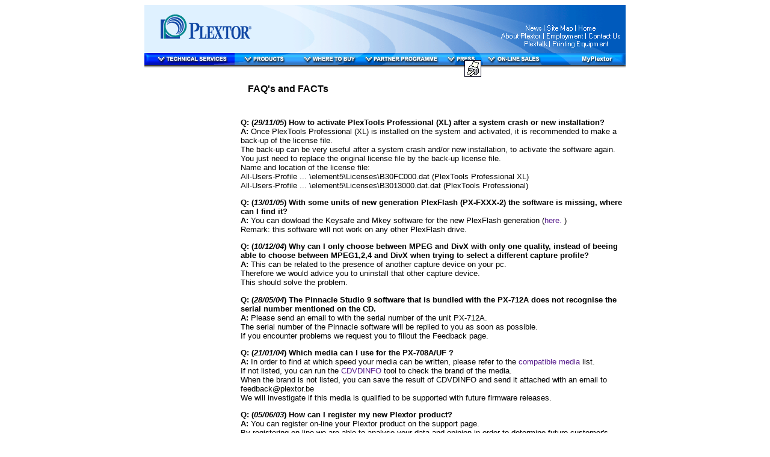

--- FILE ---
content_type: text/html; charset=utf-8
request_url: https://plextor-europe.com/technicalservices/support/faq/faq.asp?choice=FAQ,+tips+and+tricks
body_size: 6773
content:
<!DOCTYPE html PUBLIC "-//W3C//DTD HTML 4.01 Transitional//EN">
<html>
<head>
  <title>FAQ's and FACTs</title>
  <meta http-equiv="content-type" content="text/html; charset=utf-8">
  <meta name="keywords" content="drive,cd,cd-r,dvd,dvd+r,dvd-r,burner,recorder,plextor,rewriter,plexwriter,plexcombo">
  <meta name="description" content="Plextor is one of the leading global manufacturers of high reliability, high performance personal storage devices in the market. It is also one of the original pioneers of CD technology.">
  <meta name="abstract" content="Plextor Europe, based in Brussels Belgium, handles sales, marketing and technical support for the Eu">
  <meta http-equiv="Content-Language" content="EN">
  <meta name="distribution" content="Global">
  <script src="/scripts/browser.js" type="text/javascript" language="JavaScript"></script>
  <script src="/scripts/menu/menu.js" type="text/javascript" language="JavaScript"></script>
  <script src="/scripts/menu/menuinit.js" type="text/javascript" language="JavaScript"></script>
  <script src="/scripts/tree/tree.js" type="text/javascript" language="JavaScript"></script>
  <script src="/scripts/tree/techinit.js" type="text/javascript" language="JavaScript"></script>
  <script language="JavaScript" type="text/javascript">
  <!--
   nochild();
   sniffbrowser();
   preload("productsOn","/graphics/menu/technicalservices/products_on.gif");
   preload("productsOff","/graphics/menu/technicalservices/products_off.gif");
   preload("wheretobuyOn","/graphics/menu/technicalservices/wheretobuy_on.gif");
   preload("wheretobuyOff","/graphics/menu/technicalservices/wheretobuy_off.gif");
   preload("partnerProgrammeOn","/graphics/menu/technicalservices/partnerprogramme_on.gif");
   preload("partnerProgrammeOff","/graphics/menu/technicalservices/partnerprogramme_off.gif");
   preload("pressOn","/graphics/menu/technicalservices/press_on.gif");
   preload("pressOff","/graphics/menu/technicalservices/press_off.gif");
   preload("onlinesalesOn","/graphics/menu/technicalservices/onlinesales_on.gif");
   preload("onlinesalesOff","/graphics/menu/technicalservices/onlinesales_off.gif");
   preload("myPlextorOn","/graphics/menu/technicalservices/myplextor_on.gif");
   preload("myPlextorOff","/graphics/menu/technicalservices/myplextor_off.gif");
  //-->
  </script>
</head>
<body>
  <div id="printerfriendly" style="position:absolute; left:772px; top:100px; width:28px; height:28px; clip:rect(0,28,28,0); z-index:49; visibility: visible;">
    <a href="javascript:redir('/technicalservices/support/faq/faq.asp?choice=FAQ,%20tips%20and%20tricks&language=English&printer=true');" rel="nofollow"><img name="printerImg" id="printerImg" src="/graphics/icons/printer.gif" width="28" height="28" alt="Click here for a printer-friendly version of this page" border="0"></a>
  </div>
  <div id="productsDropDiv" style="position:absolute; clip:rect(0,0,0,0); z-index:102; visibility: hidden;"></div>
  <div id="wheretobuyDropDiv" style="position:absolute; clip:rect(0,0,0,0); z-index:102; visibility: hidden;"></div>
  <div id="partnerProgrammeDropDiv" style="position:absolute; clip:rect(0,0,0,0); z-index:102; visibility: hidden;"></div>
  <div id="pressDropDiv" style="position:absolute; clip:rect(0,0,0,0); z-index:102; visibility: hidden;"></div>
  <div id="onlinesalesDropDiv" style="position:absolute; clip:rect(0,0,0,0); z-index:102; visibility: hidden;"></div>
  <div id="subMenuDiv" style="position:absolute; clip:rect(0,0,0,0); z-index:104; visibility: hidden;"></div>
  <div id="treeDiv" style="position:absolute; left:0; top:105; width:150; height:16; background-color:#FFFFFF;"></div>
  <script language="JavaScript" type="text/javascript">
  function initMenus()
  {
  setMenu('productsDropDiv');
  setMenu('wheretobuyDropDiv');
  setMenu('partnerProgrammeDropDiv');
  setMenu('technicalServicesDropDiv');
  setMenu('pressDropDiv');
  setMenu('onlinesalesDropDiv');
  }
  </script>
  <link href="/css/cd_crm.css" rel="stylesheet" type="text/css">
  <link href="/css/style.css" rel="stylesheet" type="text/css">
<noscript><b>Your browser does not have JavaScript enabled.<br>
  As a result, some features on this site might not work properly.</b></noscript>
  <table align="center" width="800" border="0" cellspacing="0" cellpadding="0" bgcolor="white">
    <tr>
      <td valign="top"><img src="/graphics/menu/all/top.gif" name="top" width="800" height="80" border="0" alt="Welcome to Plextor Europe" align="top" usemap="#topMap" id="top"></td>
    </tr>
    <tr>
      <td height="20" valign="bottom">
        <table width="100%" border="0" cellspacing="0" cellpadding="0">
          <tr>
            <td align="left" valign="top"><img src="/graphics/menu/technicalservices/technicalservices_visited.gif" name="technicalServices" width="150" height="25" alt="Technical Services" border="0" align="top" id="technicalServices"></td>
            <td align="left" valign="top"><a href="/products/all/products.asp" onmouseover="changeMenuImage(null,'products','productsOn','productsDropDiv'); mouseHover('products','productsDropDiv');" onfocus="if(this.blur)this.blur()" onmouseout="changeMenuImage(null,'products','productsOff','productsDropDiv');"><img src="/graphics/menu/technicalservices/products_off.gif" name="products" width="105" height="25" alt="Products" border="0" align="top" id="products"></a></td>
            <td align="left" valign="top"><a href="/wheretobuy/all/wheretobuy.asp" onmouseover="changeMenuImage(null,'wheretobuy','wheretobuyOn','wheretobuyDropDiv'); mouseHover('wheretobuy','wheretobuyDropDiv');" onfocus="if(this.blur)this.blur()" onmouseout="changeMenuImage(null,'wheretobuy','wheretobuyOff','wheretobuyDropDiv');"><img src="/graphics/menu/technicalservices/wheretobuy_off.gif" name="wheretobuy" width="105" height="25" alt="Where to buy" border="0" align="top" id="wheretobuy"></a></td>
            <td align="left" valign="top"><a href="/partnerprogramme/all/partnerprogramme.asp" onmouseover="changeMenuImage(null,'partnerProgramme','partnerProgrammeOn','partnerProgrammeDropDiv'); mouseHover('partnerProgramme','partnerProgrammeDropDiv');" onfocus="if(this.blur)this.blur()" onmouseout="changeMenuImage(null,'partnerProgramme','partnerProgrammeOff','partnerProgrammeDropDiv');"><img src="/graphics/menu/technicalservices/partnerprogramme_off.gif" name="partnerProgramme" width="135" height="25" alt="Partner Programme" border="0" align="top" id="partnerProgramme"></a></td>
            <td align="left" valign="top"><a href="/press/all/press.asp" onmouseover="changeMenuImage(null,'press','pressOn','pressDropDiv'); mouseHover('press','pressDropDiv');" onfocus="if(this.blur)this.blur()" onmouseout="changeMenuImage(null,'press','pressOff','pressDropDiv');"><img src="/graphics/menu/technicalservices/press_off.gif" name="press" width="65" height="25" alt="Press" border="0" align="top" id="press"></a></td>
            <td align="left" valign="top"><a href="/onlinesales/all/onlinesales.asp" onmouseover="changeMenuImage(null,'onlinesales','onlinesalesOn','onlinesalesDropDiv'); mouseHover('onlinesales','onlinesalesDropDiv');" onfocus="if(this.blur)this.blur()" onmouseout="changeMenuImage(null,'onlinesales','onlinesalesOff','onlinesalesDropDiv');"><img src="/graphics/menu/technicalservices/onlinesales_off.gif" name="onlinesales" width="105" height="25" alt="On-Line Sales" border="0" align="top" id="onlinesales"></a></td>
            <td align="left" valign="top"><img src="/graphics/menu/technicalservices/others.gif" name="nav" width="45" height="25" alt="" border="0" align="top" id="nav"></td>
            <td align="left" valign="top"><a href="" onmouseover="changeMenuImage(null,'myPlextor','myPlextorOn',null); mouseHover('myPlextor',null);" onfocus="if(this.blur)this.blur()" onmouseout="changeMenuImage(null,'myPlextor','myPlextorOff',null);"><img src="/graphics/menu/technicalservices/myplextor_off.gif" name="myPlextor" width="90" height="25" alt="MyPlextor" border="0" align="top" id="myPlextor"></a></td>
          </tr>
        </table>
      </td>
    </tr>
    <tr>
      <td height="500" valign="top">
        <table width="100%" border="0" cellspacing="0" cellpadding="0">
          <tr>
            <td width="160" align="left" valign="top"><img src="/graphics/menu/left_menu_blank.gif" width="132" height="1" alt="Menu" border="0"></td>
            <td width="640">
              <br>
              <h1>   FAQ's and FACTs</h1>
<br>
              <p><b>Q: (<i>29/11/05</i>) How to activate PlexTools Professional (XL) after a system crash or new installation?</b><br>
              <b>A:</b> Once PlexTools Professional (XL) is installed on the system and activated, it is recommended to make a back-up of the license file.<br>
              The back-up can be very useful after a system crash and/or new installation, to activate the software again. You just need to replace the original license file by the back-up license file.<br>
              Name and location of the license file:<br>
              All-Users-Profile ... \element5\Licenses\B30FC000.dat (PlexTools Professional XL)<br>
              All-Users-Profile ... \element5\Licenses\B3013000.dat.dat (PlexTools Professional)<br></p>
              <p><b>Q: (<i>13/01/05</i>) With some units of new generation PlexFlash (PX-FXXX-2) the software is missing, where can I find it?</b><br>
              <b>A:</b> You can dowload the Keysafe and Mkey software for the new PlexFlash generation (<a href="">here.</a> )<br>
              Remark: this software will not work on any other PlexFlash drive.<br></p>
              <p><b>Q: (<i>10/12/04</i>) Why can I only choose between MPEG and DivX with only one quality, instead of beeing able to choose between MPEG1,2,4 and DivX when trying to select a different capture profile?</b><br>
              <b>A:</b> This can be related to the presence of another capture device on your pc.<br>
              Therefore we would advice you to uninstall that other capture device.<br>
              This should solve the problem.<br></p>
              <p><b>Q: (<i>28/05/04</i>) The Pinnacle Studio 9 software that is bundled with the PX-712A does not recognise the serial number mentioned on the CD.</b><br>
              <b>A:</b> Please send an email to with the serial number of the unit PX-712A.<br>
              The serial number of the Pinnacle software will be replied to you as soon as possible.<br>
              If you encounter problems we request you to fillout the Feedback page.<br></p>
              <p><b>Q: (<i>21/01/04</i>) Which media can I use for the PX-708A/UF ?</b><br>
              <b>A:</b> In order to find at which speed your media can be written, please refer to the <a href="">compatible media</a> list.<br>
              If not listed, you can run the <a href="">CDVDINFO</a> tool to check the brand of the media.<br>
              When the brand is not listed, you can save the result of CDVDINFO and send it attached with an email to <a href="/cdn-cgi/l/email-protection" class="__cf_email__" data-cfemail="bddbd8d8d9dfdcded6fdcdd1d8c5c9d2cf93dfd8">[email&#160;protected]</a><br>
              We will investigate if this media is qualified to be supported with future firmware releases.<br></p>
              <p><b>Q: (<i>05/06/03</i>) How can I register my new Plextor product?</b><br>
              <b>A:</b> You can register on-line your Plextor product on the support page.<br>
              By registering on-line we are able to analyse your data and opinion in order to determine future customer's needs.<br>
              For registration please visit our <a href="">Support page</a>.<br></p>
              <p><b>Q: (<i>12/05/03</i>) When running PlexTools on a system with NVIDIA chipset, PlexTools crashes.</b><br>
              <b>A:</b> PlexTools crashes when the NVIDIA busmaster drivers v2.03 are installed.<br>
              Please install the latest Nvidia unified driver to fix this problem.<br>
              More info can be found on the <a href="http://www.nvidia.com/content/drivers/drivers.asp" rel="nofollow">Nvidia drivers page</a><br></p>
              <p><b>Q: (<i>27/03/03</i>) PlexTools advises me to update the ASPI layer, what does that mean?</b><br>
              <b>A:</b> To stabilise your Windows environment with use of CD-recorders, one needs a recent ASPI layer.<br>
              You should download an update to <a href="http://www.adaptec.com/worldwide/support/driverdetail.jsp?sess=no&language=English+US&cat=%2FOperating+System%2FMicrosoft+Windows+XP&filekey=aspi_v470.exe" rel="nofollow">ASPI layer V4.70.</a> .<br></p>
              <p><b>Q: (<i>25/02/03</i>) Does the PlexWriter support 90/99 min media ?</b><br>
              <b>A:</b> PlexWriters support only media according to the Orange book standard as official recommended media.<br>
              Media with capacity over 79 minutes are not part of this standard and are officially not supported on PlexWriters.<br>
              Some PlexWriters can take benefit of such media and allow writing to the full capacity by means of a firmware upgrade.<br>
              More info can be found on the <a href="">Media page</a><br></p>
              <p><b>Q: (<i>07/01/03</i>) PlexTools V1.18 gives an error that OLEACC.DLL is missing. PlexTools V1.17 works fine.</b><br>
              <b>A:</b> This problem can happen on systems where Windows 95 or Windows 98, or Internet Explorer v4.01 is running.<br>
              Solutions: - install Windows 98 Service Pack 1<br>
              or - upgrade to Internet Explorer V5.01<br>
              For more info look <a href="http://support.microsoft.com/default.aspx?scid=KB;en-us;810684" rel="nofollow">here</a> .<br></p>
              <p><b>Q: (<i>10/12/02</i>) What can I do if the firmware upgrade for the W4824TA is failing ?</b><br>
              <b>A:</b> By enabling the DMA jumper on the rear of the W4824TA the firmware upgrade should work fine.<br>
              No other changes are required.<br></p>
              <p><b>Q: (<i>11/10/02</i>) When PlexTools reports: "Source disc too large", what does this mean?</b><br>
              <b>A:</b> This warning message might be caused by a CD-recording program that has a "Hide CDR" option (e.g. CloneCD) or a Virtual CD-Rom Drive.<br>
              Even after closing the program this setting can remain active.<br>
              Please deactivate this option in the recording software or remove the Virtual CD-Rom Drive.<br></p>
              <p><b>Q: (<i>24/09/02</i>) How come that DAE in PlexTools does not display the track titles?</b><br>
              <b>A:</b> In PlexTools go to Options/Preferences and in the file name options box,<br>
              type in file construction field the relevant parameter such as: %N = Track Number, %T = Track Title, %A = Track Artist, %C = Disc Title, %I = ISRC code<br>
              If the titles are not visible, you can edit your own or make a connection to Freedb to download the track titles.<br></p>
              <p><b>Q: (<i>10/09/02</i>) PlexTools crashes after installing an upgrade, what can I do?</b><br>
              <b>A:</b> Please delete the registry settings: they are located in HKEY_LOCAL_MACHINE\SOFTWARE\Plextor\PlexTools. Plextools should start after this.<br></p>
              <p><b>Q: (<i>23/08/02</i>) Do all Plexwriters come with a 2-year warranty period ?</b><br>
              <b>A:</b> The Plextor recorders distributed by Plextor Europe are covered by a 2-year warranty period from the model W2410TA and later.<br>
              Plextor recorders released before the W2410TA model came with 1 year warranty period.<br>
              For each model the warranty period can be found on the <a href="">drive specification</a> page.<br></p>
              <p><b>Q: (<i>01/07/02</i>) Can I use a Plextor USB drive in DOS as boot device ?</b><br>
              <b>A:</b> USB drives are only supported on Windows 98SE, Win2000, WinME and WinXP.<br>
              Therefore booting from a USB device is not possible, neither to restore data from CD via DOS-based programs.<br></p>
              <p><b>Q: (<i>12/06/02</i>) No software other than PlexTools was delivered with the PlexWriter, what can I do?</b><br>
              <b>A:</b> There are 2 versions of PlexWriters: retail-version, which contains bundled software such as Nero, PlexTools and a bulk-version which contains only PlexTools.<br>
              In order to use other recording software, please consult the <a href="">Recording software page</a>.<br></p>
              <p><b>Q: (<i>31/05/02</i>) What can I do if my USB-Plexwriter is not recognised on the USB 1.1 port ?</b><br>
              <b>A:</b> Windows Millenium, W2000 and WinXP should automatically detect the USB drive.<br>
              Should you experience a problem under Win98SE, try to install the USB 2.0 driver by running \USB driver\TPPINST.EXE from the PlexTools CD.<br></p>
              <p><b>Q: (<i>16/05/02</i>) Will Plextor drives be Mount Rainier compatible?</b><br>
              <b>A:</b> The W4012TA/TU are Mount Rainier ready. The PX-W4824TA and PX-W4012TS are Mount Rainier compatible.<br>
              Plextor will release a firmware upgrade for the PX-W4012TA/TU drives to support Mount Rainier in the future.<br></p>
              <p><b>Q: (<i>08/05/02</i>) How long does it take to return my Plextor drive from RMA service?</b><br>
              <b>A:</b> Typically when the drive is received at Plextor it will be serviced and returned within 3 days.<br>
              A courier service (DHL) will deliver next day in EC countries.<br>
              For info please check the <a href="">RMA page</a>.<br></p>
              <p><b>Q: (<i>03/05/02</i>) Where can I download a driver for the PlexWriter?</b><br>
              <b>A:</b> You should install the latest busmaster drivers that are supplied by the manufacturer of the motherboard.<br>
              It has to correspond with the chipset used on the Atapi/IDE port.<br>
              For more info please check the <a href="">support page</a>.<br></p>
              <p><b>Q: (<i>16/04/02</i>) What is the procedure for defective units?</b><br>
              <b>A:</b> Fill-out the RMA Request page in order to obtain an RMA number and instructions on what to do next. We will reply by email or fax explaining what to do next.<br>
              For info please check the <a href="">RMA page</a>.<br></p>
              <p><b>Q: (<i>13/04/02</i>) Can my new PlexWriter write Safedisc V2.51 protected CD's?</b><br>
              <b>A:</b> We cannot answer any questions regarding raw writing or copy-protected CD's.<br></p>
              <p><b>Q: (<i>11/04/02</i>) My Plextor recorder does not perform at maximum speed, many potential buffer underruns are reported.</b><br>
              <b>A:</b> To investigate this problem, please download PXInfo and send us the result of the program.<br>
              For more info please check the <a href="">PXInfo page</a>.<br></p>
              <p><b>Q: (<i>01/04/02</i>) I have received my RMA number, but cannot find the invoice. What can I do?</b><br>
              <b>A:</b> If the manufacturing date on the device is less than 1 year old, there is no problem to send the unit without copy of the invoice. If older, the purchase date is calculated as 15 months added to manufacturing date. All other drives are out of warranty.<br>
              For more info please check on the <a href="">Warranty page</a>.<br></p>
              <p><b>Q: (<i>29/03/02</i>) After upgrading to the latest version of Nero, I have more potential buffer underruns.</b><br>
              <b>A:</b> Please contact <a href="http://www.nero.com" rel="nofollow">Ahead's website</a> and access the Nero helptool for this problem.<br></p>
              <p><b>Q: (<i>22/03/02</i>) Does the PX-S88TU work on a Windows95/98 system?</b><br>
              <b>A:</b> The Plextor PX-S88TU and PX-W2410TU require a USB2.0 interface to work in the most optimum condition. However on some Operating Systems that support USB 1.1, the drive will work at lower performance (4X Write, 6X Read). USB 1.1 is available since W98SE<br>
              For more info please check the <a href="">USB page</a>.<br></p>
              <p><b>Q: (<i>03/03/02</i>) My Plextor drive is not recognised after a Windows upgrade</b><br>
              <b>A:</b> To investigate this problem, please download PXInfo and send us the result of the program.<br>
              For more info please check the <a href="">PXInfo page</a>.<br></p>
              <p><b>Q: (<i>22/02/02</i>) My HP Pavillion2000 does not recognise the PX-W2410TU.</b><br>
              <b>A:</b> The HP Pavilion2000 loads "oakcdrom.sys" in config.sys during start up. Apparently this file conflicts with the USB2.0 driver for PX-W2410TU.<br>
              The 'oakcdrom.sys' driver is usually not necessary in Win98se so you can disable it as follows:<br>
              In CONFIG.SYS, please delete: 'device=c:\windows\oakcdrom.sys/d:oemcd001'.<br>
              In AUTOEXEC.BAT, please delete: 'install=c:\windows\command\mscdex.exe/d:oemcd001/l:m'.<br></p>
              <p><b>Q: (<i>11/02/02</i>) My PlexWriter PX-W4012TA does not write at highest speed, how come?</b><br>
              <b>A:</b> Verify that you are using the correct certified media.<br>
              For more info please check the <a href="">CD Media page</a>.<br></p>
              <p><b>Q: (<i>01/02/02</i>) Which media is suitable for my PlexWriter ?</b><br>
              <b>A:</b> Please consult our webpage with certified media for the Plextor Recorders.<br>
              For more info please check the <a href="">CD Media page</a>.<br></p>
              <p><b>Q: (<i>01/01/02</i>) Is my Plextor drive compatible with Windows XP?</b><br>
              <b>A:</b> More information can be found on the Windows Hardware compatibilty List (On the <a href="http://www.microsoft.com/hcl/default.asp" rel="nofollow">Microsoft website</a> under 'Storage/CD-RW')).<br>
              Please make sure your recording software is also compatible with your Windows version.<br>
              For more info please check the <a href="">Software page</a>.<br></p>
            </td>
          </tr>
          <tr>
            <td colspan="2" valign="bottom">
              <center>
                <span class="small">©2007 Plextor SA/NV, All rights reserved.</span>
              </center>
            </td>
          </tr>
        </table>
<map name="topMap" id="topMap">
          <area shape="rect" coords="20,19,195,69" href="/index.asp">
          <area shape="rect" coords="628,32,663,45" href="/all/news.asp">
          <area shape="rect" coords="666,32,714,45" href="/all/sitemap.asp?choice=FAQ,%20tips%20and%20tricks">
          <area shape="rect" coords="718,32,755,45" href="/index.asp">
          <area shape="rect" coords="588,45,661,59" href="/all/aboutplextor.asp">
          <area shape="rect" coords="665,45,732,59" href="/all/jobs.asp">
          <area shape="rect" coords="736,45,794,59" href="/all/contactus.asp">
          <area shape="rect" coords="630,59,671,72" href="">
          <area shape="rect" coords="675,59,775,72" href="http://www.skcj.co.jp/english/print/indexe.html">
        </map>
      </td>
    </tr>
  </table>
<script data-cfasync="false" src="/cdn-cgi/scripts/5c5dd728/cloudflare-static/email-decode.min.js"></script><script defer src="https://static.cloudflareinsights.com/beacon.min.js/vcd15cbe7772f49c399c6a5babf22c1241717689176015" integrity="sha512-ZpsOmlRQV6y907TI0dKBHq9Md29nnaEIPlkf84rnaERnq6zvWvPUqr2ft8M1aS28oN72PdrCzSjY4U6VaAw1EQ==" data-cf-beacon='{"version":"2024.11.0","token":"fdca5dab859844178ff6548ca14f0a3d","r":1,"server_timing":{"name":{"cfCacheStatus":true,"cfEdge":true,"cfExtPri":true,"cfL4":true,"cfOrigin":true,"cfSpeedBrain":true},"location_startswith":null}}' crossorigin="anonymous"></script>
</body>
</html>


--- FILE ---
content_type: text/css; charset=
request_url: https://plextor-europe.com/css/style.css
body_size: 242
content:
.navigation {  font-family: Verdana, Arial, Helvetica, sans-serif; font-size: 8pt; font-style: normal; font-weight: normal; color: #000000}
.whatsnew {  font-family: Verdana, Arial, Helvetica, sans-serif; font-size: 4pt; font-style: normal; font-weight: normal; color: #000000}
.text {  font-family: Verdana, Arial, Helvetica, sans-serif; font-size: 10pt}
.textfwwarning {  font-family: Verdana, Arial, Helvetica, sans-serif; font-size: 10pt; color: #0A9B0A}
.subtitle {  font-family: Verdana, Arial, Helvetica, sans-serif; font-size: 12pt; font-weight: normal}
.subtitleBold { font-family: Verdana, Arial, Helvetica, sans-serif; font-size: 12pt; font-weight: bold}
.subtitblues { font-family: Verdana, Arial, Helvetica, sans-serif; font-size: 13pt; font-weight: 400; color: #333399}
.subtitblue { font-family: Verdana, Arial, Helvetica, sans-serif; font-size: 15pt; font-weight: 600; color: #333399}
.subtitblues { font-family: Verdana, Arial, Helvetica, sans-serif; font-size: 13pt; font-weight: 400; color: #333399}
.subtitblueb { font-family: Verdana, Arial, Helvetica, sans-serif; font-size: 18pt; font-weight: 800; color: #333399}
.subtitblueg { font-family: Verdana, Arial, Helvetica, sans-serif; font-size: 18pt; font-weight: 600; color: #333399}
.tm {  font-family: Verdana, Arial, Helvetica, sans-serif; font-size: 6pt }
.leftnav {font-family: Arial, Helvetica, sans-serif;font-size: 11px;line-height: 13px;color: #000000;}
.specs {font-family: Arial, Helvetica, sans-serif;font-size: 11px;line-height: 13px;color: #CC0000;}
.navtext {font-family: Verdana, Arial, Helvetica, sans-serif;font-size: 11px;line-height: 14px;color: #000099;text-decoration: none;}
.promos {font-family: Arial, Helvetica, sans-serif;font-size: 11px;line-height: 13px;color: #000000;}
.bodytext {font-family: Arial, Helvetica, sans-serif;font-size: 12px;line-height: 14px;color: #333333;}
.header {font-family: Arial, Helvetica, sans-serif;font-size: 14px;line-height: 16px;font-weight: bold;color: #000099;}
.subhead {font-size: 12px;line-height: 14px;font-weight: bold;color: #000099;}
.small {font-family:Verdana,Arial,Helvetica,sans-serif;	font-size:xx-small;}
.smalltitle {font-family: Tahoma,Verdana,Arial,Helvetica,sans-serif;font-size:small;}
A {  text-decoration:none; }
A:visited:hover{color:#FF0000;}
.pointer {cursor:pointer;}
td {font-family: Verdana, Arial, Helvetica, sans-serif; font-size: 10pt}
td.download {font-family: Verdana, Arial, Helvetica, sans-serif; font-size: 9pt}
td.os {font-family: Verdana, Arial, Helvetica, sans-serif; font-size: 7pt}
td.sitemap {font-family: Verdana, Arial, Helvetica, sans-serif; font-size: 8pt}
h1 {font-family: Verdana, Arial, Helvetica, sans-serif; font-size: 12pt } 
h1.download {font-family: Verdana, Arial, Helvetica, sans-serif; font-size: 12pt} 
h3 {font-family: Verdana, Arial, Helvetica, sans-serif; font-size: 8pt; font-weight: normal}
p.ml-header {font-family:Verdana, Arial, Helvetica, sans-serif; font-size:7pt;font-weight:bold;}
p.ml-text {font-family:Verdana, Arial, Helvetica, sans-serif; font-size:7pt;}
a.ml-text {color:light-blue;font-family:Verdana, Arial, Helvetica, sans-serif; font-size:8pt;}
a.ml-text:hover {color:green;}
a.ml-text:active {color:red;}
a.ml-text:visited {color:blue;}

@media screen {div#printerfriendly {display:block;}}
@media print {div#printerfriendly {display:none;}}

--- FILE ---
content_type: application/x-javascript; charset=
request_url: https://plextor-europe.com/scripts/browser.js
body_size: 1915
content:
function nochild()
{
 if(self.parent.frames.length != 0) self.parent.location = document.location;
}

function sniffbrowser()
{
 if (navigator.javaEnabled()) document.j_javaenabled = true;
 else document.j_javaenabled = false;
 
 ns4 = (navigator.appName=="Netscape" && parseInt(navigator.appVersion)==4);
}

function showObject(obj) 
{
 obj.visibility = "visible";
}

function hideObject(obj) 
{
 obj.visibility = "hidden";
}

function show(layerId) 
{
 if (getLayer&&getLayer(layerId)&&getLayer(layerId).visibility)
  getLayer(layerId).visibility = "visible";
}

function hide(layerId) 
{
 if (getLayer&&getLayer(layerId)&&getLayer(layerId).visibility)
  getLayer(layerId).visibility = "hidden";
}

function clipValuesId(layerId,which) 
{
 // DOM
 if (document.getElementById) layer = document.getElementById(layerId).style;
 // IE4+
 else if (document.all) layer = document.all[layerId].style;
 // NS4
 else if (document.layers) layer = document.layers[layerId];
 return clipValues(layer,which);
}

function clipValues(layer,which) 
{
 if (ns4) 
 {
  if (which=="top") return layer.clip.top;
  if (which=="right") return layer.clip.right;
  if (which=="bottom") return layer.clip.bottom;
  if (which=="left") return layer.clip.left;
 }
 else  
 {
  var clipv = layer.clip.replace(/px/g,"").replace(/pt/g,"").replace("rect(","").split(" ");
  if (which=="top") return parseInt(clipv[0]);
  if (which=="right") return parseInt(clipv[1]);
  if (which=="bottom") return parseInt(clipv[2]);
  if (which=="left") return parseInt(clipv[3]);
 }
}

function preload(imgObj,imgSrc) 
{
 if (document.images) 
 {
  eval(imgObj+' = new Image()');
  eval(imgObj+'.src = "'+imgSrc+'"');
 }
}

var activeMenuButtonLayer;

function changeMenuImage(layer,imgName,imgObj, menuLayerId) 
{
 tmpLayer = getLayer(menuLayerId);
 if (activeMenuButtonLayer == tmpLayer)
  activeMenuButtonLayer = null;
 else
  activeMenuButtonLayer=tmpLayer;
 changeImage(layer,imgName,imgObj);
}

function changeImage(layer,imgName,imgObj) 
{
 if (document.images)
 {
  if (document.layers && layer!=null) 
   eval('document.'+layer+'.document.images["'+imgName+'"].src = '+imgObj+'.src');
  else 
   document.images[imgName].src = eval(imgObj+".src")
 }
}

function getImageX(pImage)
{
 var tLeftPos=0;
 if (!pImage && this)
  pImage = this;
 if (pImage.offsetLeft!=null)
 {
  tLeftPos = pImage.offsetLeft;
  var tParentElement=null;
  if (pImage.offsetParent)
   tParentElement = pImage.offsetParent;
  while (tParentElement != null)
  {
   tLeftPos += tParentElement.offsetLeft;
   tParentElement = tParentElement.offsetParent;
  }
 }
 else
  if (pImage.x!=null)
   tLeftPos=pImage.x;
 return tLeftPos;
}


function getImageY(pImage)
{
 var tTopPos=0;
 if (!pImage && this)
  pImage = this;
 if (pImage.offsetTop!=null)
 {
  tTopPos = pImage.offsetTop;
  var tParentElement=null;
  if (pImage.offsetParent)
   tParentElement= pImage.offsetParent;
  while (tParentElement != null)
  {
   tTopPos += tParentElement.offsetTop;
   tParentElement = tParentElement.offsetParent;
  }
 }
 else
  if (pImage.y!=null)
   tTopPos=pImage.y;
 return tTopPos;
}

function layerExists(layerId)
{
 // DOM
 if (document.getElementById && document.getElementById(layerId)) return true;
 // IE4+
 else if (document.all && document.all[layerId]) return true;
 // NS4
 else if (document.layers && document.layers[layerId]) return true;
 return false;
}

function getLayer(layerId)
{
 // DOM
 if (document&&document.getElementById&&document.getElementById(layerId))
  return document.getElementById(layerId).style;
 // IE4+
 else if (document.all&&document.all[layerId])
       return document.all[layerId].style;
 // NS4
 else if (document.layers) 
  return document.layers[layerId];
}

var watchedLayer, menuWatchActive;

function mouseHover(imageId, layerId)
{
 if (watchedLayer)
  hideActiveLayer();
 if (!watchedLayer)
 {
  // first recalculate the left&top offset and move the layer.
  alignLayerLeft(layerId,imageId);
  alignLayerUnder(layerId,imageId);
  alignLayerUnder(layerId,imageId);
  offsetCalculated=true;
  show(layerId);
  watchedLayer = getLayer(layerId);
  menuWatchActive = false;
 }
 if (!menuWatchActive)
 {
  menuWatchActive = true;
  if (ns4 && window.Event)
   document.captureEvents(Event.MOUSEMOVE);
  document.onmousemove = eventMouseMoveLayer;
 }
}

function hideActiveLayer()
{
 if (activeMenuButtonLayer!=watchedLayer)
 {
  if (ns4 && window.Event)
   document.releaseEvents(Event.MOUSEMOVE);
  document.onmousemove = null;
  hideObject(watchedLayer);
  watchedLayer = null;
  menuWatchActive = false;
 }
}

function eventMouseMoveLayer(e) 
{
 var xPos = "";
 var yPos = "";
 if (e)
 {
  // DOM
  if (e.clientX)
  {
   xPos = e.clientX + document.body.scrollLeft;
   yPos = e.clientY + document.body.scrollTop;
  }
  // NS4
  else if (e.pageX)
  {
   xPos = e.pageX;
   yPos = e.pageY;
  }
 }
 // IE4+
 else if (event && event.clientX)
 {
  xPos = event.clientX + document.body.scrollLeft;
  yPos = event.clientY + document.body.scrollTop;
 }
// window.status = "watchedLayer="+(parseInt(watchedLayer.left) + clipValues(watchedLayer,"left"))+","+(parseInt(watchedLayer.top) + clipValues(watchedLayer,"top"))+","+(parseInt(watchedLayer.left) + clipValues(watchedLayer,"right"))+","+(parseInt(watchedLayer.top) + clipValues(watchedLayer,"bottom"))+" <-> mouse coordinates="+xPos+","+yPos;
 if (watchedLayer)
 {
  var tHideIt=(xPos < (parseInt(watchedLayer.left) + clipValues(watchedLayer,"left")) || xPos > (parseInt(watchedLayer.left) + clipValues(watchedLayer,"right")) || yPos < (parseInt(watchedLayer.top) + clipValues(watchedLayer,"top")) || yPos > (parseInt(watchedLayer.top) + clipValues(watchedLayer,"bottom")));
  var tSubLayer=getLayer('subMenuDiv');
  if (tSubLayer.visibility!='hidden')
   tHideIt=(tHideIt&&(xPos<(parseInt(tSubLayer.left) + clipValues(tSubLayer,"left"))|| xPos > (parseInt(tSubLayer.left) + clipValues(tSubLayer,"right")) || yPos < (parseInt(tSubLayer.top) + clipValues(tSubLayer,"top")) ||yPos > (parseInt(tSubLayer.top) + clipValues(tSubLayer,"bottom"))));
  if (tHideIt)
  {
   hideActiveLayer();
   hide('subMenuDiv');
  }
 }
 else
 {
  if(ns4 && window.Event)
   document.releaseEvents(Event.MOUSEMOVE);
  document.onmousemove = null;
  menuWatchActive = false;
 }
}

function recode(url)
{
 url=url.replace("+","%43");
 return url;
}

function alignLayerLeft(layerId,objectId)
{
 if (getLayer&&getLayer(layerId))
 {
  var tmpLayer=getLayer(layerId);
  if (document.images&&document.images[objectId])
   tmpLayer.left=getImageX(document.images[objectId]);
  else
   if (layerExists(objectId))
    tmpLayer.left=getLayer(objectId).left;
 }
}

function alignLayerRight(layerId,objectId)
{
 if (getLayer&&getLayer(layerId))
 {
  var tmpLayer=getLayer(layerId);
  if (document.images&&document.images[objectId])
   tmpLayer.left=getImageX(document.images[objectId])+document.images[objectId].width-clipValuesId(layerId,'right');
  else
   if (layerExists(objectId))
    tmpLayer.left=getLayer(objectId).left;
 }
}

function alignLayerTop(layerId,objectId)
{
 if (getLayer&&getLayer(layerId))
 {
  var tmpLayer=getLayer(layerId);
  if (document.images&&document.images[objectId])
   tmpLayer.top=getImageY(document.images[objectId]);
  else
   if (layerExists(objectId))
    tmpLayer.top=getLayer(objectId).top;
 }
}

function alignLayerBottom(layerId,objectId)
{
 if (getLayer&&getLayer(layerId))
 {
  var tmpLayer=getLayer(layerId);
  if (document.images&&document.images[objectId])
   tmpLayer.top=getImageY(document.images[objectId])+document.images[objectId].height-clipValuesId(layerId,'bottom');
  else
   if (layerExists(objectId))
    tmpLayer.top=getLayer(objectId).top;
 }
}

function alignLayerUnder(layerId,objectId)
{
 if (getLayer&&getLayer(layerId))
 {
  var tmpLayer=getLayer(layerId);
  if (document.images&&document.images[objectId])
   tmpLayer.top=getImageY(document.images[objectId])+document.images[objectId].height;
  else
   if (layerExists(objectId))
    tmpLayer.top=getLayer(objectId).bottom;
 }
}

function alignLayerRightOf(layerId,objectId)
{
 if (getLayer&&getLayer(layerId))
 {
  var tmpLayer=getLayer(layerId);
  if (document.images&&document.images[objectId])
   tmpLayer.left=getImageX(document.images[objectId])+document.images[objectId].width;
  else
   if (layerExists(objectId))
    tmpLayer.left=parseInt(getLayer(objectId).left)+clipValuesId(objectId,'right');
 }
}

function alignLayerLeftOf(layerId,objectId)
{
 if (getLayer&&getLayer(layerId))
 {
  var tmpLayer=getLayer(layerId);
  if (document.images&&document.images[objectId])
   tmpLayer.left=getImageX(document.images[objectId])-clipValuesId(layerId,'right');
  else
   if (layerExists(objectId))
    tmpLayer.left=parseInt(getLayer(objectId).left)-clipValuesId(layerId,'right');
 }
}

function alignLayerOver(layerId,objectId)
{
 if (getLayer&&getLayer(layerId))
 {
  var tmpLayer=getLayer(layerId);
  if (document.images&&document.images[objectId])
   tmpLayer.top=getImageY(document.images[objectId])-clipValuesId(layerId,'bottom');
  else
   if (layerExists(objectId))
    tmpLayer.top=parseInt(getLayer(objectId).top)-clipValuesId(layerId,'bottom');
 }
}


function clipBottom(layer,bottom) 
{
 if (ns4) 
  layer.clip.bottom = bottom;
 else 
  layer.clip = "rect("+clipValues(layer,"top")+"px "+clipValues(layer,"right")+"px "+bottom+"px "+clipValues(layer,"left")+"px)";
}

function clipTop(layer,top) 
{
 if (ns4) 
  layer.clip.top = top;
 else 
  layer.clip = "rect("+top+"px "+clipValues(layer,"right")+"px "+clipValues(layer,"bottom")+"px "+clipValues(layer,"left")+"px)";
}

function clipRight(layer,right) 
{
 if (ns4) 
  layer.clip.right = right;
 else 
  layer.clip = "rect("+clipValues(layer,"top")+"px "+right+"px "+clipValues(layer,"bottom")+"px "+clipValues(layer,"left")+"px)";
}

function clipLeft(layer,left) 
{
 if (ns4) 
  layer.clip.left = left;
 else 
  layer.clip = "rect("+clipValues(layer,"top")+"px "+clipValues(layer,"right")+"px "+clipValues(layer,"bottom")+"px "+left+"px)";
}

function setLayerHeight(layerId,height)
{
 layer=null;
 // DOM
 if (document.getElementById) 
  if (document.getElementById(layerId))
   layer = document.getElementById(layerId).style;
 // IE4+
 else if (document.all) 
       if (document.all[layerId])
        layer = document.all[layerId].style;
 // NS4
 else if (document.layers) layer = document.layers[layerId];
 if (layer)
  clipBottom(layer,height);
}

function setLayerWidth(layerId,width)
{
 layer=null;
 // DOM
 if (document.getElementById) 
  if (document.getElementById(layerId))
   layer = document.getElementById(layerId).style;
 // IE4+
 else if (document.all) 
       if (document.all[layerId])
        layer = document.all[layerId].style;
 // NS4
 else if (document.layers) layer = document.layers[layerId];
 if (layer)
  clipRight(layer,width);
}

function timedRedir (url, time) 
{
 setTimeout('redir("'+url+'")',time);
}

function redir(url)
{
 window.location=recode(url);
}

function writeToLayer(layerId, text)
{
 // DOM
 if (document.getElementById) 
  if (document.getElementById(layerId))
   document.getElementById(layerId).innerHTML = text;
 // IE4+
 else if (document.all) 
       if (document.all[layerId])
        document.all[layerId].innerHTML = text;
 // NS4
 else if (document.layers) 
 {
  var tmpLayer = document.layers[layerId].document;
  if (tmpLayer)
  {
   tmpLayer.open();
   tmpLayer.write(text);
   tmpLayer.close();
  }
 }
}



--- FILE ---
content_type: application/x-javascript; charset=
request_url: https://plextor-europe.com/scripts/tree/techinit.js
body_size: 653
content:
addNode(10,"Support", "/technicalservices/all/support.asp");
addNode(20,"Technology", "/technicalservices/all/technology.asp");
addNode(30,"Downloads", "/technicalservices/all/downloads.asp");

addNode(1010,"Getting support", "/technicalservices/all/support.asp",10);
addNode(1020,"Returning drives", "/technicalservices/all/support.asp",10);
addNode(1030,"Product registration","/technicalservices/support/prodreg.asp",10);

addNode(3010,"Utilities","/technicalservices/downloads/utilities.asp",30);
addNode(3020,"Firmware upgrades","/technicalservices/all/downloads.asp",30);
addNode(3030,"Drivers","/technicalservices/all/downloads.asp",30);
addNode(3040,"Software","/technicalservices/all/downloads.asp",30);
addNode(3050,"SDK","/technicalservices/all/downloads.asp",30);

addNode(101010,"Contact support","/technicalservices/support/contact_support.asp",1010);
addNode(101020,"FAQ, tips and tricks","/technicalservices/support/tiptrick.asp",1010);
addNode(101030,"PX-Info utility","/technicalservices/support/infoprogram.asp",1010);

addNode(102010,"What to do","/technicalservices/support/todo.asp",1020);
addNode(102020,"Warranty information","/technicalservices/support/warranty.asp",1020);
addNode(102030,"Conditions","/technicalservices/support/conditions.asp",1020);
addNode(102040,"RMA Request","/technicalservices/support/rmainput.asp",1020);

addNode(2004,"Supported media","/technicalservices/technology/cdrmedia.asp",20);
addNode(2008,"Recording Software","/technicalservices/technology/recsoft_full.asp",20);
addNode(2012,"Digital Audio Extraction software","/technicalservices/technology/audiosoft.asp",20);
addNode(2016,"Macintosh support","/technicalservices/technology/mac.asp",20);
addNode(2020,"Linux support","/technicalservices/technology/linux.asp",20);
addNode(2024,"BURN-Proof","/technicalservices/technology/PlextorBurnproof.pdf",20);
addNode(2028,"PoweRec","/technicalservices/technology/PlextorPoweRec.pdf",20);
addNode(2032,"VariRec","/technicalservices/technology/PlextorVariRec.pdf",20);
addNode(2036,"CLV","/technicalservices/technology/PlextorCLV.pdf",20);
addNode(2040,"Zone CLV","/technicalservices/technology/PlextorZCLV.pdf",20);
addNode(2044,"CAV","/technicalservices/technology/PlextorCAV.pdf",20);
addNode(2048,"PCAV","/technicalservices/technology/PlextorPCAV.pdf",20);
addNode(2052,"Driver information","/technicalservices/technology/drivers.asp",20);
addNode(2056,"FAQ","/technicalservices/support/tiptrick.asp",20);
addNode(2060,"SCSI","/technicalservices/technology/scsi.asp",20);
addNode(2064,"PlexTools Professional","/technicalservices/technology/plextools.asp",20);
addNode(2068,"PX-Info","/technicalservices/support/infoprogram.asp",20);
addNode(2072,"CD-Text information","/technicalservices/technology/cdtext.asp",20);
addNode(2076,"USB","/technicalservices/technology/usb.asp",20);
addNode(2080,"The Process of Writing","/technicalservices/technology/The Process of Writing.pdf",20);
addNode(2084,"Buying a NAS","/technicalservices/technology/10QNAS.pdf",20);
addNode(2088,"Buying a Video Capture device","/technicalservices/technology/10QVideo.pdf",20);


addNode(302010,"CD-ROM drives (PX-40TS)","/technicalservices/downloads/firmw_40TS.asp",3020);
addNode(302020,"CD-Recorders","/technicalservices/downloads/firmw_cdrec.asp",3020);
addNode(302030,"DVD-ROM drives","/technicalservices/downloads/firmw_dvdrom.asp",3020);
addNode(302040,"DVD-Recorders","/technicalservices/downloads/firmw_dvdrec.asp",3020);
addNode(302045,"Harddisks","/technicalservices/downloads/firmw_hdd.asp",3020);
addNode(302050,"Upgrade programs","/technicalservices/downloads/firmw_prog.asp",3020);

addNode(303010,"USB drivers","/technicalservices/downloads/drivers_usb.asp",3030);
addNode(303020,"Digital video converters","/technicalservices/downloads/drivers_converters.asp",3030);

addNode(304010,"CD/DVD-Related Software","/technicalservices/downloads/cd_recording_software.asp",3040);
addNode(304020,"Video Editing Software","/technicalservices/downloads/video_editing_software.asp",3040);
addNode(304030,"Digital Video Convertors","/technicalservices/downloads/software_converters.asp",3040);
addNode(304040,"USB Memory","/technicalservices/downloads/software_usb_memory.asp",3040);

addNode(305010,"Digital Video convertors","/technicalservices/downloads/sdk_converters.asp",3050);



--- FILE ---
content_type: application/x-javascript; charset=
request_url: https://plextor-europe.com/scripts/menu/menuinit.js
body_size: 1227
content:
addMenuItem("Opticals","/products/all/optical_drives.asp","productsDropDiv",10);
//addMenuItem("Media","/products/all/media.asp","productsDropDiv",20);
addMenuItem("Video","/products/all/video_products.asp","productsDropDiv",30);
addMenuItem("Hard Disk","/products/all/hard_disk.asp","productsDropDiv",50);
//addMenuItem("NAS","/products/all/hard_disk.asp","productsDropDiv",90);
addMenuItem("Floppy Disk Drives","/products/all/memory.asp","productsDropDiv",40);
addMenuItem("Software","http://www.plextools.com","productsDropDiv",95);
addMenuItem("Generations","/products/all/generations.asp","productsDropDiv");

addMenuItem("Distributors","/wheretobuy/all/distributors.asp","wheretobuyDropDiv");
addMenuItem("Dealers","/wheretobuy/all/dealers.asp","wheretobuyDropDiv");
addMenuItem("Retail Shops","/wheretobuy/all/retailshops.asp","wheretobuyDropDiv");

addMenuItem("English","/partnerprogramme/english/partner.asp","partnerProgrammeDropDiv");
addMenuItem("Nederlands","/partnerprogramme/dutch/partner.asp","partnerProgrammeDropDiv");
addMenuItem("Fran�ais","/partnerprogramme/french/partner.asp","partnerProgrammeDropDiv");
addMenuItem("Deutsch","/partnerprogramme/german/partner.asp","partnerProgrammeDropDiv");
addMenuItem("Italiano","/partnerprogramme/italian/partner.asp","partnerProgrammeDropDiv");
addMenuItem("Espa�ol","/partnerprogramme/spanish/partner.asp","partnerProgrammeDropDiv");

addMenuItem("Support","/technicalservices/all/support.asp","technicalServicesDropDiv");
addMenuItem("Technology","/technicalservices/all/technology.asp","technicalServicesDropDiv");
addMenuItem("Downloads","/technicalservices/all/downloads.asp","technicalServicesDropDiv");

addMenuItem("Releases","/press/all/releases.asp","pressDropDiv");
addMenuItem("Reviews","/press/all/reviews.asp","pressDropDiv");
addMenuItem("Awards","/press/all/awards.asp","pressDropDiv");
addMenuItem("Pictures","/press/all/pictures.asp","pressDropDiv", 80);
addMenuItem("Datasheets","/press/all/datasheets.asp","pressDropDiv");
addMenuItem("Visuals","/press/all/visuals.asp","pressDropDiv");

addMenuItem("Online Shops", "/onlinesales/all/onlineshops.asp","onlinesalesDropDiv");
addMenuItem("Media Shops", "/onlinesales/all/mediashops.asp","onlinesalesDropDiv");
addMenuItem("Software", "http://www.plextools.com/?choice=Software","onlinesalesDropDiv");
//addMenuItem("Software", "/onlinesales/all/softw_manuf.asp","onlinesalesDropDiv", 70);



// sub-menus
addSubMenuItem(10,"Blu-ray","/products/all/DVD-recorders.asp");
addSubMenuItem(10,"PlexEraser","/products/PlexEraser.asp");
addSubMenuItem(10,"PlexCopier","/products/px-dm300.asp");
addSubMenuItem(10,"DVD-recorders","/products/all/DVD-recorders.asp");
addSubMenuItem(10,"CD-R/RW","/products/all/CD-R-RW.asp");
//addSubMenuItem(10,"DVD-ROM","/products/all/DVD-ROM.asp");

//addSubMenuItem(20,"DVDR/CDR","/products/all/dvdrcdr.asp");
addSubMenuItem(20,"Printable","/products/all/printablemedia.asp");

addSubMenuItem(30,"ConvertX PX-AV200U","/products/px-av200u.asp");
//addSubMenuItem(30,"ConvertX PVR PX-TV402U","/products/px-tv402u.asp");
//addSubMenuItem(30,"ConvertX PX-M402U","/products/px-m402u.asp");

addSubMenuItem(40,"PX-FD1U","/products/px-fd1u.asp");

addSubMenuItem(50,"Portable","/products/all/hard_disk.asp");
//addSubMenuItem(50,"Shock-Proof Portable","/products/all/hard_disk.asp");


//addSubMenuItem(60,"PX-716AL","/products/px-716AL.asp");
//addSubMenuItem(60,"PX-712SA","/products/px-712sa.asp");
//addSubMenuItem(60,"PX-716SA","/products/px-716SA.asp");
//addSubMenuItem(60,"PX-740A","/products/px-740a.asp");
//addSubMenuItem(60,"PX-740UF","/products/px-740uf.asp");
//addSubMenuItem(60,"PX-750UF","/products/px-750uf.asp");
//addSubMenuItem(60,"PX-755SA","/products/px-755sa.asp");
//addSubMenuItem(60,"ConvertX PVR PX-TV402U","/products/px-tv402u.asp");
//addSubMenuItem(60,"ConvertX PX-M402U","/products/px-m402u.asp");
//addSubMenuItem(60,"8X DVD+R","/products/dvdpr8x.asp");
//addSubMenuItem(60,"PX-716UF","/products/px-716uf.asp");
//addSubMenuItem(60,"PX-716UF","/products/px-716uf.asp");
//addSubMenuItem(60,"PX-712UF","/products/px-712uf.asp");
//addSubMenuItem(60,"PX-F1GB-2","/products/pxf1gb2.asp");
//addSubMenuItem(60,"PX-F512-2","/products/pxf5122.asp");
//addSubMenuItem(60,"PX-F256-2","/products/pxf2562.asp");
//addSubMenuItem(60,"PX-F128-2","/products/pxf1282.asp");
//addSubMenuItem(60,"PX-F512","/products/plexflash.asp");
//addSubMenuItem(60,"PX-F256","/products/plexflash.asp");
//addSubMenuItem(60,"PX-F128","/products/plexflash.asp");
//addSubMenuItem(60,"PlexWriter 52/24/52A","/products/px-5224a.asp");
//addSubMenuItem(60,"PlexWriter Premium","/products/premium.asp");
//addSubMenuItem(60,"8X DVD-R","/products/dvdmr8x.asp");
//addSubMenuItem(60,"PX-PH04U","/products/px-ph04u.asp");
//addSubMenuItem(60,"PX-712A","/products/px-712a.asp");
//addSubMenuItem(60,"PlexWriter Premium-U","/products/premium_u.asp");
//addSubMenuItem(60,"PlexWriter 40/12/40Se","/products/px-4012TSe.asp");
//addSubMenuItem(60,"PX-116A","/products/px-116a.asp");
//addSubMenuItem(60,"PX-54TA","/products/px-54ta.asp");
//addSubMenuItem(60,"PX-708A","/products/px-708a.asp");
//addSubMenuItem(60,"PX-708UF2","/products/px-708uf2.asp");
//addSubMenuItem(60,"PX-708UF","/products/px-708uf.asp");
//addSubMenuItem(60,"PX-504A","/products/px-504a.asp");
//addSubMenuItem(60,"PX-504UF","/products/px-504uf.asp");
//addSubMenuItem(60,"PlexWriter 40/12/40S","/products/px-4012TS.asp");
//addSubMenuItem(60,"PlexWriter S2410TU","/products/px-S2410TU.asp");
//addSubMenuItem(60,"PlexWriter 48/24/48U","/products/px-4824u.asp");
//addSubMenuItem(60,"PlexWriter 48/24/48A","/products/px-4824a.asp");
//addSubMenuItem(60,"PlexWriter 40/12/40U","/products/px-4012u.asp");
//addSubMenuItem(60,"PlexCombo 20/10/40-12A","/products/px-320a.asp");
//addSubMenuItem(60,"PlexWriter S88TU","/products/px-s88tu.asp");
//addSubMenuItem(60,"Plextor UltraPleX 40max","/products/px-40max.asp");
//addSubMenuItem(60,"PlexWriter 40/12/40A","/products/px-w4012a.asp");
//addSubMenuItem(60,"PlexWriter 24/10/40U","/products/px-w2410u.asp");
//addSubMenuItem(60,"PlexWriter 24/10/40A","/products/px-w2410a.asp");
//addSubMenuItem(60,"PlexWriter 12/10/32S","/products/px-w1210s.asp");
//addSubMenuItem(60,"PlexWriter 16/10/40A","/products/px-w1610a.asp");
//addSubMenuItem(60,"PlexWriter 12/10/32A","/products/px-w1210a.asp");
//addSubMenuItem(60,"PlexWriter 12/4/32","/products/px-w12432.asp");
//addSubMenuItem(60,"PlexWriter 8/4/32A","/products/px-w8432.asp");
//addSubMenuItem(60,"PlexWriter 8/2/20","/products/px-w8220.asp");
//addSubMenuItem(60,"PlexWriter RW 4/2/20","/products/px-w4220.asp");
//addSubMenuItem(60,"PlexWriter 8/20","/products/px-r820.asp");
//addSubMenuItem(60,"PlexWriter","/products/px-r412c.asp");
//addSubMenuItem(60,"Plextor UltraPleX (Caddy)","/products/px-32cs.asp");
//addSubMenuItem(60,"Plextor UltraPleX (Tray)","/products/px-32ts.asp");
//addSubMenuItem(60,"Plextor 20PleX","/products/20ts.asp");
//addSubMenuItem(60,"Plextor 12PleX (Tray)","/products/12ts.asp");
//addSubMenuItem(60,"Plextor 12PleX (Caddy)","/products/12cs.asp");
//addSubMenuItem(60,"Plextor 8PleX","/products/8plex.asp");
//addSubMenuItem(60,"Plextor 6PleX","/products/6plex.asp");
//addSubMenuItem(60,"Plextor 4PleX+","/products/4plexplus.asp");
//addSubMenuItem(60,"Plextor 4PleX","/products/4plex.asp");
//addSubMenuItem(60,"Plextor 32X CD-ROM Tower","/products/st732tcs.asp");
//addSubMenuItem(60,"20X Plextower","/products/st720ts.asp");
//addSubMenuItem(60,"12X Plextower","/products/st712cs.asp");
//addSubMenuItem(60,"Hot-Swap Plextower","/products/hotswap.asp");

addSubMenuItem(70,"By Category","/onlinesales/all/softw_cat.asp");
addSubMenuItem(70,"By Manufacturer","/onlinesales/all/softw_manuf.asp");

addSubMenuItem(80,"Logos","/press/all/pic_logos.asp");
addSubMenuItem(80,"Packshots","/press/all/pic_packshots.asp");
addSubMenuItem(80,"Photolibrary","/press/all/pic_photolibrary.asp");

addSubMenuItem(90,"Professional","/products/all/hard_disk.asp");

//addSubMenuItem(95,"PlexTools Professional XL","http://www.plextools.com");